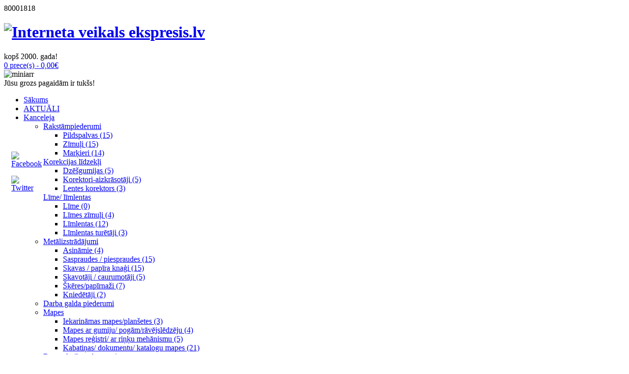

--- FILE ---
content_type: text/html; charset=utf-8
request_url: https://www.ekspresis.lv/
body_size: 11834
content:
<?xml version="1.0" encoding="UTF-8"?>
<!DOCTYPE html PUBLIC "-//W3C//DTD XHTML 1.0 Strict//EN" "http://www.w3.org/TR/xhtml1/DTD/xhtml1-strict.dtd">
<html xmlns="http://www.w3.org/1999/xhtml" dir="ltr" lang="Lv" xml:lang="Lv"><head><meta http-equiv="Content-Type" content="text/html; charset=big5">
<title>Preces birojam un mājām | ekspresis.lv</title>
<base href="https://www.ekspresis.lv/" />
<meta name="description" content="Preces birojam un mājām kopš 2000.gada. Kancelejas, saimniecības, sadzīves ķīmijas un pārtikas interneta veikals. Mēs strādājam Jums." />
<meta name="alexaVerifyID" content="WPtr7ECAgmWzw7iPtJCy_buN_9Y"/>
<meta name="keywords" content="kancelejas preces, biroja preces, preces birojam, interneta veikals, piegāde birojā, rakstāmlietas, tēja, kafija, biroja papīrs, akcijas, atlaides, cepumi, saimniecības preces, trauki, ekspresis.lv" />
<link href="https://www.ekspresis.lv/image/data/Ekspresa_Favikona-32x32px.png" rel="icon" />
<link rel="stylesheet" type="text/css" href="catalog/view/theme/herbal/stylesheet/stylesheet.css" />
<link rel="stylesheet" type="text/css" href="catalog/view/theme/herbal/stylesheet/uniform.css" />
<link rel="stylesheet" type="text/css" href="catalog/view/javascript/jquery/ui/themes/ui-lightness/jquery-ui-1.8.16.custom.css" />
<script type="text/javascript" src="catalog/view/javascript/jquery/jquery-1.7.1.min.js"></script>
<script type="text/javascript" src="catalog/view/javascript/jquery/ui/jquery-ui-1.8.16.custom.min.js"></script>
<script type="text/javascript" src="catalog/view/javascript/jquery/ui/external/jquery.cookie.js"></script>
<script type="text/javascript" src="catalog/view/javascript/jquery/colorbox/jquery.colorbox.js"></script>
<link rel="stylesheet" type="text/css" href="catalog/view/javascript/jquery/colorbox/colorbox.css" media="screen" />
<script type="text/javascript" src="catalog/view/javascript/jquery/jquery.cycle.js"></script>
<script type="text/javascript" src="catalog/view/javascript/jquery/nivo-slider/jquery.nivo.slider.pack.js"></script>
<script async type="text/javascript" src="catalog/view/theme/herbal/js/cycle.js"></script>
<script async type="text/javascript" src="catalog/view/theme/herbal/js/uniform.js"></script>
<script async type="text/javascript" src="catalog/view/theme/herbal/js/blockUi.js"></script>
<script async type="text/javascript" src="catalog/view/theme/herbal/js/custom.js"></script>
<!--[if IE 9]>
<style type="text/css">
	#top-content .featured_slides{width:130px !important;}
</style>
<![endif]-->
<!-- Google tag (gtag.js) -->
<script async src="https://www.googletagmanager.com/gtag/js?id=G-NMXHTB8ZHP"></script>
<script>
  window.dataLayer = window.dataLayer || [];
  function gtag(){dataLayer.push(arguments);}
  gtag('js', new Date());

  gtag('config', 'G-NMXHTB8ZHP');
</script><style type="text/css">
@-moz-document url-prefix() {
   .cart input[type='button'],input[type="button"] {
        padding-top:5px;
		padding-bottom:5px;
    }
}
@-moz-document url-prefix() {
   #content .checkout input[type="button"] {
        padding-top:3px;
		padding-bottom:3px;
    }
}
</style>
	<link rel="stylesheet" type="text/css" href="catalog/view/theme/herbal/stylesheet/green.css" />

<script type="text/javascript">
	var slideSpeed = 3000;
	var slideAnim = "scrollHorz"; 
</script>

</head>
<body class="home">
<div style="z-index:999;top:40%;position:fixed;background-color:#fff;padding-left:15px;border-bottom-right-radius: 0.5em;border-top-right-radius: 0.5em;width:60px;padding-top:20px;height:125px;">
<a  target="blank" href="https://www.facebook.com/Ekspresis">
<img alt="Facebook" src="https://www.ekspresis.lv/image/data/banners/Facebook.png" style="margin:0px auto;width: 45px; height: 45px;" alt="Facebook"/>
</a>
<a target="blank" href="https://www.twitter.com/Ekspresis">
<img alt="Twitter" src="https://www.ekspresis.lv/image/data/banners/twitter.png" style="margin:0px auto;margin-top:15px;width: 45px; height: 45px;" alt="Twitter" />
</a>
</div>
<!-- Quantcast Tag -->
<script type="text/javascript">
var _qevents = _qevents || [];

(function() {
var elem = document.createElement('script');
elem.src = (document.location.protocol == "https:" ? "https://secure" : "http://edge") + ".quantserve.com/quant.js";
elem.async = true;
elem.type = "text/javascript";
var scpt = document.getElementsByTagName('script')[0];
scpt.parentNode.insertBefore(elem, scpt);
})();

_qevents.push({
qacct:"p-eG2PCq13XASw8"
});
</script>

<noscript>
<div style="display:none;">
<img src="//pixel.quantserve.com/pixel/p-eG2PCq13XASw8.gif" border="0" height="1" width="1" alt="Quantcast"/>
</div>
</noscript>
<!-- End Quantcast tag -->

<div class="test">
<div id="container">

	<div id="header">
	
		<div class="numurs">80001818</div>
		  				                           <h1 id="logo"><a href="https://www.ekspresis.lv/index.php?route=common/home"><img src="https://www.ekspresis.lv/image/data/headlogo.png" title="Interneta veikals ekspresis.lv" alt="Interneta veikals ekspresis.lv" /></a></h1>
                                       <div class="since">kopš 2000. gada!</div>
          
         <div id="cart">
  <div class="heading">
    <a href="javascript:void(0);" id="cart-total">0 prece(s) - 0,00€</a></div>
  <div class="content">
    
   	 <img class="miniArr" src="catalog/view/theme/herbal/image/miniArrow.jpg" alt="miniarr" />
          <div class="empty">Jūsu grozs pagaidām ir tukšs!</div>
      </div>
</div>
         	<div class="clear"></div>
      		<div class="menulay">
                            <ul id="categories">
                    <li class="active"><a href="https://www.ekspresis.lv/index.php?route=common/home">Sākums</a></li>
                                            <li ><a href="https://www.ekspresis.lv/aktualas-preces">AKTUĀLI</a>
                                                 </li>
    			                           <li ><a href="https://www.ekspresis.lv/kancelejas-preces">Kanceleja</a>
                                                                                  <ul>
                                                                                                                        <li><a href="https://www.ekspresis.lv/kancelejas-preces/Rakstampiederumi">Rakstāmpiederumi</a>
																   										<ul>
										  										  										  										  <li><a href="https://www.ekspresis.lv/kancelejas-preces/Rakstampiederumi/pildspalvas">Pildspalvas (15) </a></li>
										  										  										  										  <li><a href="https://www.ekspresis.lv/kancelejas-preces/Rakstampiederumi/Zimuli">Zīmuļi (15) </a></li>
										  										  										  										  <li><a href="https://www.ekspresis.lv/kancelejas-preces/Rakstampiederumi/Markieri">Marķieri (14) </a></li>
										  										  										</ul>
															  
							  							  </li>
                                                                                                                        <li><a href="https://www.ekspresis.lv/kancelejas-preces/Korekcijas-lidzekli">Korekcijas līdzekļi</a>
																   										<ul>
										  										  										  										  <li><a href="https://www.ekspresis.lv/kancelejas-preces/Korekcijas-lidzekli/Dzesgumijas">Dzēšgumijas (5) </a></li>
										  										  										  										  <li><a href="https://www.ekspresis.lv/kancelejas-preces/Korekcijas-lidzekli/Korektori-aizkrasotaji">Korektori-aizkrāsotāji (5) </a></li>
										  										  										  										  <li><a href="https://www.ekspresis.lv/kancelejas-preces/Korekcijas-lidzekli/Lentes-korektors">Lentes korektors (3) </a></li>
										  										  										</ul>
															  
							  							  </li>
                                                                                                                        <li><a href="https://www.ekspresis.lv/kancelejas-preces/Lime-limlentas">Līme/ līmlentas</a>
																   										<ul>
										  										  										  										  <li><a href="https://www.ekspresis.lv/kancelejas-preces/Lime-limlentas/lime">Līme (0) </a></li>
										  										  										  										  <li><a href="https://www.ekspresis.lv/kancelejas-preces/Lime-limlentas/Limes-zimuli">Līmes zīmuļi (4) </a></li>
										  										  										  										  <li><a href="https://www.ekspresis.lv/kancelejas-preces/Lime-limlentas/Limlentas">Līmlentas (12) </a></li>
										  										  										  										  <li><a href="https://www.ekspresis.lv/kancelejas-preces/Lime-limlentas/Limlentas-turetaji">Līmlentas turētāji (3) </a></li>
										  										  										</ul>
															  
							  							  </li>
                                                                                                                        <li><a href="https://www.ekspresis.lv/kancelejas-preces/Metalizstradajumi">Metālizstrādājumi</a>
																   										<ul>
										  										  										  										  <li><a href="https://www.ekspresis.lv/kancelejas-preces/Metalizstradajumi/Asinamie">Asināmie (4) </a></li>
										  										  										  										  <li><a href="https://www.ekspresis.lv/kancelejas-preces/Metalizstradajumi/Saspraudes-piespraudes">Saspraudes / piespraudes (15) </a></li>
										  										  										  										  <li><a href="https://www.ekspresis.lv/kancelejas-preces/Metalizstradajumi/Skavas-knagi">Skavas / papīra knaģi (15) </a></li>
										  										  										  										  <li><a href="https://www.ekspresis.lv/kancelejas-preces/Metalizstradajumi/Skavotaji-caurumotaji">Skavotāji / caurumotāji (5) </a></li>
										  										  										  										  <li><a href="https://www.ekspresis.lv/kancelejas-preces/Metalizstradajumi/skeres-papirnazi">Šķēres/papīrnaži (7) </a></li>
										  										  										  										  <li><a href="https://www.ekspresis.lv/kancelejas-preces/Metalizstradajumi/kniedetaji">Kniedētāji (2) </a></li>
										  										  										</ul>
															  
							  							  </li>
                                                                                                                        <li><a href="https://www.ekspresis.lv/kancelejas-preces/darba-galda-piederumi">Darba galda piederumi</a>
																   							  
							  							  </li>
                                                                                                                        <li><a href="https://www.ekspresis.lv/kancelejas-preces/mapes">Mapes</a>
																   										<ul>
										  										  										  										  <li><a href="https://www.ekspresis.lv/kancelejas-preces/mapes/Iekarinamas-plansetes">Iekarināmas mapes/planšetes (3) </a></li>
										  										  										  										  <li><a href="https://www.ekspresis.lv/kancelejas-preces/mapes/gumiju-pogam-ravejsledzeju">Mapes ar gumiju/ pogām/rāvējslēdzēju (4) </a></li>
										  										  										  										  <li><a href="https://www.ekspresis.lv/kancelejas-preces/mapes/mapes-registri">Mapes reģistri/ ar riņķu mehānismu (5) </a></li>
										  										  										  										  <li><a href="https://www.ekspresis.lv/kancelejas-preces/mapes/Kabatinas-dokumentu">Kabatiņas/ dokumentu/ katalogu mapes (21) </a></li>
										  										  										</ul>
															  
							  							  </li>
                                                                                                                        <li><a href="https://www.ekspresis.lv/kancelejas-preces/Datortehnikas-aksesuari">Datortehnikas aksesuāri</a>
																   							  
							  							  </li>
                                                                                                                        <li><a href="https://www.ekspresis.lv/kancelejas-preces/Konferencu-piederumi">Konferenču piederumi</a>
																   										<ul>
										  										  										  										  <li><a href="https://www.ekspresis.lv/kancelejas-preces/Konferencu-piederumi/tafeles">Baltās / korķa tāfeles (2) </a></li>
										  										  										  										  <li><a href="https://www.ekspresis.lv/kancelejas-preces/Konferencu-piederumi/Flip- chart">Flip- chart tāfeles / bloki / ID karšu turētāji (4) </a></li>
										  										  										  										  <li><a href="https://www.ekspresis.lv/kancelejas-preces/Konferencu-piederumi/magneti-svammes">Magnēti / šķidrumi / švammes tāfelēm (3) </a></li>
										  										  										</ul>
															  
							  							  </li>
                                                                                                                        <li><a href="https://www.ekspresis.lv/kancelejas-preces/Tīrisanas-lidzekli-datortehnikai">Tīrīšanas līdzekļi datortehnikai</a>
																   							  
							  							  </li>
                                                                                                                        <li><a href="https://www.ekspresis.lv/kancelejas-preces/sakartosanai-iesiesanai">Dokumentu sakārtošanai/iesiešanai</a>
																   							  
							  							  </li>
                                                                                                                        <li><a href="https://www.ekspresis.lv/kancelejas-preces/kalkulatori">Kalkulatori</a>
																   							  
							  							  </li>
                                                                                                                        <li><a href="https://www.ekspresis.lv/kancelejas-preces/skolas-preces">Skolas preces</a>
																   										<ul>
										  										  										  										  <li><a href="https://www.ekspresis.lv/kancelejas-preces/skolas-preces/Flomasteri-krasainie-zimuli">Flomāsteri /krāsainie zīmuļi (9) </a></li>
										  										  										  										  <li><a href="https://www.ekspresis.lv/kancelejas-preces/skolas-preces/Guasa-udenskrasas">Guaša / akvareļu krasas (6) </a></li>
										  										  										  										  <li><a href="https://www.ekspresis.lv/kancelejas-preces/skolas-preces/kritini">Krīts / krītiņi (7) </a></li>
										  										  										  										  <li><a href="https://www.ekspresis.lv/kancelejas-preces/skolas-preces/plastilins">Plastilīns/ plastika (6) </a></li>
										  										  										  										  <li><a href="https://www.ekspresis.lv/kancelejas-preces/skolas-preces/burtnicas">Burtnīcas / kartons / bloknoti (14) </a></li>
										  										  										</ul>
															  
							  							  </li>
                                                                                                                        <li><a href="https://www.ekspresis.lv/kancelejas-preces/zimogi">Zīmogi</a>
																   							  
							  							  </li>
                                                                                                                        <li><a href="https://www.ekspresis.lv/kancelejas-preces/cits">Cits</a>
																   							  
							  							  </li>
                                                                                        </ul>
                                                                             </li>
    			                           <li ><a href="https://www.ekspresis.lv/papira-izstradajumi">Papīra izstrādājumi</a>
                                                                                  <ul>
                                                                                                                        <li><a href="https://www.ekspresis.lv/papira-izstradajumi/Papirs-birojam">Papīrs birojam</a>
																   										<ul>
										  										  										  										  <li><a href="https://www.ekspresis.lv/papira-izstradajumi/Papirs-birojam/Biroja-papirs">Baltais biroja papīrs (6) </a></li>
										  										  										  										  <li><a href="https://www.ekspresis.lv/papira-izstradajumi/Papirs-birojam/Krāsains-biroja-papīrs">Krāsains biroja papīrs (1) </a></li>
										  										  										  										  <li><a href="https://www.ekspresis.lv/papira-izstradajumi/Papirs-birojam/Piezimem-limlapinas">Piezīmēm/līmlapiņas (23) </a></li>
										  										  										  										  <li><a href="https://www.ekspresis.lv/papira-izstradajumi/Papirs-birojam/Aploksnes">Aploksnes (14) </a></li>
										  										  										  										  <li><a href="https://www.ekspresis.lv/papira-izstradajumi/Papirs-birojam/Uzlīmes">Uzlīmes (3) </a></li>
										  										  										  										  <li><a href="https://www.ekspresis.lv/papira-izstradajumi/Papirs-birojam/veidlapas">Veidlapas (5) </a></li>
										  										  										  										  <li><a href="https://www.ekspresis.lv/papira-izstradajumi/Papirs-birojam/Klades--burtnīcas--bloknoti">Klades/ burtnīcas/ bloknoti (8) </a></li>
										  										  										  										  <li><a href="https://www.ekspresis.lv/papira-izstradajumi/Papirs-birojam/Indeksi">Indeksi (5) </a></li>
										  										  										</ul>
															  
							  							  </li>
                                                                                                                        <li><a href="https://www.ekspresis.lv/papira-izstradajumi/Tualetes-papirs">Tualetes papīrs</a>
																   							  
							  							  </li>
                                                                                                                        <li><a href="https://www.ekspresis.lv/papira-izstradajumi/Papira-dvieli-salvetes">Papīra dvieļi/salvetes</a>
																   										<ul>
										  										  										  										  <li><a href="https://www.ekspresis.lv/papira-izstradajumi/Papira-dvieli-salvetes/Papira-dvieli-loksnes">Papīra dvieļi loksnēs (3) </a></li>
										  										  										  										  <li><a href="https://www.ekspresis.lv/papira-izstradajumi/Papira-dvieli-salvetes/Papira-dvieli-rullos">Papīra dvieļi ruļļos (0) </a></li>
										  										  										  										  <li><a href="https://www.ekspresis.lv/papira-izstradajumi/Papira-dvieli-salvetes/Papira-dvielu-turetaji">Papīra dvieļu turētāji (1) </a></li>
										  										  										</ul>
															  
							  							  </li>
                                                                                                                        <li><a href="https://www.ekspresis.lv/papira-izstradajumi/Galda-kosmētiskās-salvetes">Galda/kosmētiskās salvetes</a>
																   							  
							  							  </li>
                                                                                                                        <li><a href="https://www.ekspresis.lv/papira-izstradajumi/davanu_masini">Dāvanu maisiņi</a>
																   							  
							  							  </li>
                                                                                        </ul>
                                                                             </li>
    			                           <li ><a href="https://www.ekspresis.lv/saimniecibas-preces">Saimniecības preces</a>
                                                                                  <ul>
                                                                                                                        <li><a href="https://www.ekspresis.lv/saimniecibas-preces/Atkritumu-maisi">Atkritumu maisi</a>
																   										<ul>
										  										  										  										  <li><a href="https://www.ekspresis.lv/saimniecibas-preces/Atkritumu-maisi/Aizvelkamie">Aizvelkamie (4) </a></li>
										  										  										  										  <li><a href="https://www.ekspresis.lv/saimniecibas-preces/Atkritumu-maisi/Biezie">Biezie (9) </a></li>
										  										  										  										  <li><a href="https://www.ekspresis.lv/saimniecibas-preces/Atkritumu-maisi/Plānie">Plānie (7) </a></li>
										  										  										  										  <li><a href="https://www.ekspresis.lv/saimniecibas-preces/Atkritumu-maisi/Sasienamie">Sasienamie (3) </a></li>
										  										  										</ul>
															  
							  							  </li>
                                                                                                                        <li><a href="https://www.ekspresis.lv/saimniecibas-preces/Atkritumu-tvertnes-kājslauķi">Atkritumu tvertnes/kājslauķi</a>
																   							  
							  							  </li>
                                                                                                                        <li><a href="https://www.ekspresis.lv/saimniecibas-preces/Švammes-lupatiņas-cimdi">Švammes/lupatiņas/cimdi</a>
																   										<ul>
										  										  										  										  <li><a href="https://www.ekspresis.lv/saimniecibas-preces/Švammes-lupatiņas-cimdi/Cimdi">Cimdi (5) </a></li>
										  										  										  										  <li><a href="https://www.ekspresis.lv/saimniecibas-preces/Švammes-lupatiņas-cimdi/Lupatiņas">Lupatiņas (14) </a></li>
										  										  										  										  <li><a href="https://www.ekspresis.lv/saimniecibas-preces/Švammes-lupatiņas-cimdi/mikrošķiedras-lupatiņas">Mikrošķiedras lupatiņas (6) </a></li>
										  										  										  										  <li><a href="https://www.ekspresis.lv/saimniecibas-preces/Švammes-lupatiņas-cimdi/Švammes-abrazīvi">Švammes/abrazīvi (17) </a></li>
										  										  										</ul>
															  
							  							  </li>
                                                                                                                        <li><a href="https://www.ekspresis.lv/saimniecibas-preces/Folija-maisiņi">Folija/maisiņi</a>
																   							  
							  							  </li>
                                                                                                                        <li><a href="https://www.ekspresis.lv/saimniecibas-preces/Pakaramie-apģerbu-maisi--putekļu-rullīši">Pakaramie/apģerbu maisi/ putekļu rullīši</a>
																   										<ul>
										  										  										  										  <li><a href="https://www.ekspresis.lv/saimniecibas-preces/Pakaramie-apģerbu-maisi--putekļu-rullīši/Pakaramie">Pakaramie (4) </a></li>
										  										  										  										  <li><a href="https://www.ekspresis.lv/saimniecibas-preces/Pakaramie-apģerbu-maisi--putekļu-rullīši/Putekļu-rullīši">Putekļu rullīši (4) </a></li>
										  										  										</ul>
															  
							  							  </li>
                                                                                                                        <li><a href="https://www.ekspresis.lv/saimniecibas-preces/svece-sveces">Sveces/eļļas lampiņas</a>
																   										<ul>
										  										  										  										  <li><a href="https://www.ekspresis.lv/saimniecibas-preces/svece-sveces/Sveces">Sveces (21) </a></li>
										  										  										</ul>
															  
							  							  </li>
                                                                                                                        <li><a href="https://www.ekspresis.lv/saimniecibas-preces/Baterijas-spuldzes">Baterijas/spuldzes</a>
																   							  
							  							  </li>
                                                                                                                        <li><a href="https://www.ekspresis.lv/saimniecibas-preces/Papira-dvielu-ziepju-turetaji">Papīra dvieļu/ziepju turētāji</a>
																   							  
							  							  </li>
                                                                                                                        <li><a href="https://www.ekspresis.lv/saimniecibas-preces/Uzkopšanai">Uzkopšanai</a>
																   										<ul>
										  										  										  										  <li><a href="https://www.ekspresis.lv/saimniecibas-preces/Uzkopšanai/Āra-slotas--grīdas-birstes-Mop">Āra slotas/ grīdas birstes/Mop (10) </a></li>
										  										  										  										  <li><a href="https://www.ekspresis.lv/saimniecibas-preces/Uzkopšanai/Spaiņi--MOP-komplekti--rezerves">Spaiņi/ MOP komplekti/ rezerves (9) </a></li>
										  										  										  										  <li><a href="https://www.ekspresis.lv/saimniecibas-preces/Uzkopšanai/Slotas---kāti---liekšķeres">Slotas / kāti / liekšķeres (11) </a></li>
										  										  										  										  <li><a href="https://www.ekspresis.lv/saimniecibas-preces/Uzkopšanai/Tualetes---izlietņu--stiklu-tīrītāji--birstes">Tualetes / izlietņu/ stiklu tīrītāji/ birstes (9) </a></li>
										  										  										</ul>
															  
							  							  </li>
                                                                                                                        <li><a href="https://www.ekspresis.lv/saimniecibas-preces/Trauki-vienreizejas-lietosanas-prieksmeti">Trauki/vienreizējas lietošanas priekšmeti</a>
																   										<ul>
										  										  										  										  <li><a href="https://www.ekspresis.lv/saimniecibas-preces/Trauki-vienreizejas-lietosanas-prieksmeti/pannas-katli">Pannas / katli / piederumi (11) </a></li>
										  										  										  										  <li><a href="https://www.ekspresis.lv/saimniecibas-preces/Trauki-vienreizejas-lietosanas-prieksmeti/Vienreizējas-lietošanas-priekšmeti">Vienreizējas lietošanas priekšmeti (10) </a></li>
										  										  										  										  <li><a href="https://www.ekspresis.lv/saimniecibas-preces/Trauki-vienreizejas-lietosanas-prieksmeti/Trauki">Trauki (10) </a></li>
										  										  										</ul>
															  
							  							  </li>
                                                                                                                        <li><a href="https://www.ekspresis.lv/saimniecibas-preces/gludinamais-delis-velas-zavetajs">Gludināmie dēļi/ veļas žāvētāji</a>
																   							  
							  							  </li>
                                                                                                                        <li><a href="https://www.ekspresis.lv/saimniecibas-preces/Karogs">Karogi</a>
																   							  
							  							  </li>
                                                                                        </ul>
                                                                             </li>
    			                           <li ><a href="https://www.ekspresis.lv/sadzives-kimija">Sadzīves ķīmija</a>
                                                                                  <ul>
                                                                                                                        <li><a href="https://www.ekspresis.lv/sadzives-kimija/Tualetes-podiem">Tualetei</a>
																   							  
							  							  </li>
                                                                                                                        <li><a href="https://www.ekspresis.lv/sadzives-kimija/Virsmam">Virsmām</a>
																   										<ul>
										  										  										  										  <li><a href="https://www.ekspresis.lv/sadzives-kimija/Virsmam/Gridam">Grīdām (2) </a></li>
										  										  										  										  <li><a href="https://www.ekspresis.lv/sadzives-kimija/Virsmam/Speciālie">Speciālie (8) </a></li>
										  										  										  										  <li><a href="https://www.ekspresis.lv/sadzives-kimija/Virsmam/Stikliem">Stikliem (4) </a></li>
										  										  										  										  <li><a href="https://www.ekspresis.lv/sadzives-kimija/Virsmam/Universālie">Universālie (10) </a></li>
										  										  										</ul>
															  
							  							  </li>
                                                                                                                        <li><a href="https://www.ekspresis.lv/sadzives-kimija/Mēbelēm-paklājiem">Mēbelēm/paklājiem</a>
																   							  
							  							  </li>
                                                                                                                        <li><a href="https://www.ekspresis.lv/sadzives-kimija/Traukiem">Traukiem</a>
																   							  
							  							  </li>
                                                                                                                        <li><a href="https://www.ekspresis.lv/sadzives-kimija/Ziepes-higiēnas-līdzekļi-ziepes">Ziepes un higiēnas līdzekļi</a>
																   										<ul>
										  										  										  										  <li><a href="https://www.ekspresis.lv/sadzives-kimija/Ziepes-higiēnas-līdzekļi-ziepes/Mazgājamie-līdzekļi-ziepes">Ziepes (6) </a></li>
										  										  										</ul>
															  
							  							  </li>
                                                                                                                        <li><a href="https://www.ekspresis.lv/sadzives-kimija/Veļai">Veļai</a>
																   							  
							  							  </li>
                                                                                        </ul>
                                                                             </li>
    			                           <li ><a href="https://www.ekspresis.lv/partika">Pārtika</a>
                                                                                  <ul>
                                                                                                                        <li><a href="https://www.ekspresis.lv/partika/kafija-kakao">Kafija/kakao</a>
																   										<ul>
										  										  										  										  <li><a href="https://www.ekspresis.lv/partika/kafija-kakao/pupinu-kafija">Kafijas pupiņas (8) </a></li>
										  										  										  										  <li><a href="https://www.ekspresis.lv/partika/kafija-kakao/malta-kafija">Maltā kafija (2) </a></li>
										  										  										  										  <li><a href="https://www.ekspresis.lv/partika/kafija-kakao/kafijas-piederumi">Kafijas piederumi (6) </a></li>
										  										  										</ul>
															  
							  							  </li>
                                                                                                                        <li><a href="https://www.ekspresis.lv/partika/teja">Tēja</a>
																   										<ul>
										  										  										  										  <li><a href="https://www.ekspresis.lv/partika/teja/melna-aromatizeta">Melnā/melnā aromatizētā (8) </a></li>
										  										  										  										  <li><a href="https://www.ekspresis.lv/partika/teja/zala-balta-teja">Zaļā/baltā (5) </a></li>
										  										  										  										  <li><a href="https://www.ekspresis.lv/partika/teja/Zalu-rooibos">Zāļu/rooibos (4) </a></li>
										  										  										  										  <li><a href="https://www.ekspresis.lv/partika/teja/Auglu-hibisku">Augļu/hibisku (3) </a></li>
										  										  										  										  <li><a href="https://www.ekspresis.lv/partika/teja/Mate-citas-skistosas">Mate/citas/šķīstošas (1) </a></li>
										  										  										  										  <li><a href="https://www.ekspresis.lv/partika/teja/tejas-piederumi">Tējas piederumi (4) </a></li>
										  										  										</ul>
															  
							  							  </li>
                                                                                                                        <li><a href="https://www.ekspresis.lv/partika/udens">Ūdens</a>
																   										<ul>
										  										  										  										  <li><a href="https://www.ekspresis.lv/partika/udens/Gazets">Gāzēts (3) </a></li>
										  										  										  										  <li><a href="https://www.ekspresis.lv/partika/udens/Negazets">Negāzēts (5) </a></li>
										  										  										</ul>
															  
							  							  </li>
                                                                                                                        <li><a href="https://www.ekspresis.lv/partika/dzerieni">Dzērieni</a>
																   							  
							  							  </li>
                                                                                                                        <li><a href="https://www.ekspresis.lv/partika/Piena-produkti">Piena produkti</a>
																   										<ul>
										  										  										  										  <li><a href="https://www.ekspresis.lv/partika/Piena-produkti/piens-krejums">Piens/krējums (6) </a></li>
										  										  										</ul>
															  
							  							  </li>
                                                                                                                        <li><a href="https://www.ekspresis.lv/partika/Cukurs-saldinataji">Cukurs/saldinātāji</a>
																   										<ul>
										  										  										  										  <li><a href="https://www.ekspresis.lv/partika/Cukurs-saldinataji/cukurs">Cukurs (10) </a></li>
										  										  										  										  <li><a href="https://www.ekspresis.lv/partika/Cukurs-saldinataji/Medus-cukura-aizvietotaji">Medus/cukura aizvietotāji (4) </a></li>
										  										  										</ul>
															  
							  							  </li>
                                                                                                                        <li><a href="https://www.ekspresis.lv/partika/konfektes-saldumi">Konfektes/saldumi</a>
																   							  
							  							  </li>
                                                                                                                        <li><a href="https://www.ekspresis.lv/partika/konservejumi-bakaleja">Konservējumi/bakaleja/ garšvielas/eļļa</a>
																   										<ul>
										  										  										  										  <li><a href="https://www.ekspresis.lv/partika/konservejumi-bakaleja/Bakaleja">Bakaleja (2) </a></li>
										  										  										  										  <li><a href="https://www.ekspresis.lv/partika/konservejumi-bakaleja/Garsvielas">Garšvielas (1) </a></li>
										  										  										</ul>
															  
							  							  </li>
                                                                                                                        <li><a href="https://www.ekspresis.lv/partika/Specializētie-produkti">Specializētie produkti</a>
																   							  
							  							  </li>
                                                                                        </ul>
                                                                             </li>
    			                           <li ><a href="https://www.ekspresis.lv/Veselibai-un-skaistumam">Veselībai un skaistumam</a>
                                                                                  <ul>
                                                                                                                        <li><a href="https://www.ekspresis.lv/Veselibai-un-skaistumam/vitamini-uztura-bagatinataji">Vitamīni/Uztura bagātinātāji</a>
																   							  
							  							  </li>
                                                                                                                        <li><a href="https://www.ekspresis.lv/Veselibai-un-skaistumam/skaistumam">Skaistumam</a>
																   										<ul>
										  										  										  										  <li><a href="https://www.ekspresis.lv/Veselibai-un-skaistumam/skaistumam/sejai">Sejai (0) </a></li>
										  										  										  										  <li><a href="https://www.ekspresis.lv/Veselibai-un-skaistumam/skaistumam/ķermenim">Ķermenim (5) </a></li>
										  										  										</ul>
															  
							  							  </li>
                                                                                        </ul>
                                                                             </li>
    			                           <li ><a href="https://www.ekspresis.lv/Viskautkas">Dažādas lietas</a>
                                                 </li>
    			                      <div id="search2" class="search2">
            		<!--<form id="searchbox" action="" method="get">-->
<input type="text" value="Meklēt" id="searchBox" name="filter_name" onblur="if(this.value == '') { this.value = 'Meklēt'; }" onfocus="if(this.value == 'Meklēt') { this.value = ''; }" class="bar" />
<input  class="button-search" value="meklet" name="" type="button" />
</form>
<div class="clear"></div> 
            	</div>
            	<div class="clear"></div>
                  </ul>
                        	
            	</div><!--menulay end-->			
        	<div class="clear"></div>
	</div>     
	
	
<div class="clear"></div>
<div id="accountTop">
  <ul class="links">  	
  	<li><a href="https://www.ekspresis.lv/index.php?route=account/account" class="my_acc">Mans profils</a></li>
    <li><a href="https://www.ekspresis.lv/index.php?route=checkout/cart" class="my_cart">Pirkumu grozs</a></li>
    <li><a href="https://www.ekspresis.lv/index.php?route=checkout/checkout" class="my_checkout">Noformēt pirkumu</a></li>
            <!--<li class="topSearch"><a href="javascript:void(0);" class="my_search">Meklēt</a>
    	<div id="search">
			                <input type="text" name="filter_name" value="Meklēt" />
                        <div class="close"><a href="javascript:void(0);">x</a></div>
            <div class="clear"></div>
        </div>
        
    </li>-->
  </ul>

    <ul class="welcome">
         
        	<li class="uSignup">Sveicināts viesi! Jūs varat <a href="https://www.ekspresis.lv/index.php?route=account/login">autorizēties</a> vai <a href="https://www.ekspresis.lv/index.php?route=account/register">reģistrēties</a>.</li>
            </ul>
<div class="clear"></div>  
</div>


<div id="notification"></div>

<div id="fb-root"></div>
<script>(function(d, s, id) {
  var js, fjs = d.getElementsByTagName(s)[0];
  if (d.getElementById(id)) return;
  js = d.createElement(s); js.id = id;
  js.src = "//connect.facebook.net/en_US/all.js#xfbml=1";
  fjs.parentNode.insertBefore(js, fjs);
}(document, 'script', 'facebook-jssdk'));</script>

<!-- Start Alexa Certify Javascript -->
<script type="text/javascript">
_atrk_opts = { atrk_acct:"mCKTi1a4ZP0028", domain:"ekspresis.lv",dynamic: true};
(function() { var as = document.createElement('script'); as.type = 'text/javascript'; as.async = true; as.src = "https://d31qbv1cthcecs.cloudfront.net/atrk.js"; var s = document.getElementsByTagName('script')[0];s.parentNode.insertBefore(as, s); })();
</script>
<noscript><img src="https://d5nxst8fruw4z.cloudfront.net/atrk.gif?account=mCKTi1a4ZP0028" style="display:none" height="1" width="1" alt="" /></noscript>
<!-- End Alexa Certify Javascript -->

<div id="content">
	<div id="top-content">
		<div class="slideshow">
    <ul class="slides">
        
                                <li class="slide"><a href="https://www.ekspresis.lv/saimniecibas-preces/Trauki-vienreizejas-lietosanas-prieksmeti" title="trauki"><img src="https://www.ekspresis.lv/image/cache/data/banners/Trauki-dzerienu-pagatavosanai-735x341.jpg" alt="trauki" width="735" height="341" /></a>
                    </li>
                     
                                <li class="slide"><a href="https://www.ekspresis.lv" title="Piezvani"><img src="https://www.ekspresis.lv/image/cache/data/banners/Ekspresis_735x341px-05-735x341.jpg" alt="Piezvani" width="735" height="341" /></a>
                    </li>
                     
                                <li class="slide"><a href="https://www.ekspresis.lv/index.php?route=product/manufacturer/product&amp;manufacturer_id=156" title="the pink stuff visi"><img src="https://www.ekspresis.lv/image/cache/data/banners/Ekspresis_Baneri_735x341px-01-min-735x341.jpg" alt="the pink stuff visi" width="735" height="341" /></a>
                    </li>
                     
                                <li class="slide"><a href="https://www.ekspresis.lv/index.php?route=product/manufacturer/product&amp;manufacturer_id=157" title="Green Shield mitrās salvetes"><img src="https://www.ekspresis.lv/image/cache/data/banners/Ekspresis_Baneri_735x341px-min-735x341.jpg" alt="Green Shield mitrās salvetes" width="735" height="341" /></a>
                    </li>
                        </ul>    
    <div class="arrow">
        <div>
            <ul class="slideNav">
                <li><a id="prev">prev</a></li>
                <li><a id="next">next</a></li>
            </ul>
        </div>
    </div>
</div>  
<div class="box featured">
	<p class="heading box-heading tabTitle">Iesakam</p>
    <ul class="featured_slides">
                <li>      
                  
          	<div class="image"><a href="https://www.ekspresis.lv/index.php?route=product/product&amp;product_id=2418"><img src="https://www.ekspresis.lv/image/cache/data/ltc/maisi/cepampapira_loksnes-123x90.jpg" alt="Cepampapīrs loksnēs (24)42 x38cm" /></a></div>
       	         	 <h2 class="name">
                <a href="https://www.ekspresis.lv/index.php?route=product/product&amp;product_id=2418">
                    	Cepampapīrs loksnēs (24)42 x38cm                </a>
            </h2>
                     <div class="price">
                              <p>2,32€</p>
                          </div>
                <div class="cart"><input type="button" value="Ielikt grozā" onclick="addToCart('2418');" class="button" /></div>
      </li>
          </ul>
	</div>


    </div>
    <div class="clear"></div>
    <div id="column-left">
    <div class="box">
  <div class="box-heading">Preču grupas</div>
  <div class="clear"></div>
  <div class="box-content">
    <div class="box-category">
      <ul class="categories">
                <li>
                    <a href="https://www.ekspresis.lv/aktualas-preces"><span></span>AKTUĀLI</a>
                    <!-- -->
        </li>
                <li>
                    <a href="https://www.ekspresis.lv/kancelejas-preces"><span></span>Kanceleja</a>
                    <!--          <ul>
                        <li>
                            <a href="https://www.ekspresis.lv/kancelejas-preces/Rakstampiederumi"><span></span> - Rakstāmpiederumi</a>
                          </li>
                        <li>
                            <a href="https://www.ekspresis.lv/kancelejas-preces/Korekcijas-lidzekli"><span></span> - Korekcijas līdzekļi</a>
                          </li>
                        <li>
                            <a href="https://www.ekspresis.lv/kancelejas-preces/Lime-limlentas"><span></span> - Līme/ līmlentas</a>
                          </li>
                        <li>
                            <a href="https://www.ekspresis.lv/kancelejas-preces/Metalizstradajumi"><span></span> - Metālizstrādājumi</a>
                          </li>
                        <li>
                            <a href="https://www.ekspresis.lv/kancelejas-preces/darba-galda-piederumi"><span></span> - Darba galda piederumi</a>
                          </li>
                        <li>
                            <a href="https://www.ekspresis.lv/kancelejas-preces/mapes"><span></span> - Mapes</a>
                          </li>
                        <li>
                            <a href="https://www.ekspresis.lv/kancelejas-preces/Datortehnikas-aksesuari"><span></span> - Datortehnikas aksesuāri</a>
                          </li>
                        <li>
                            <a href="https://www.ekspresis.lv/kancelejas-preces/Konferencu-piederumi"><span></span> - Konferenču piederumi</a>
                          </li>
                        <li>
                            <a href="https://www.ekspresis.lv/kancelejas-preces/Tīrisanas-lidzekli-datortehnikai"><span></span> - Tīrīšanas līdzekļi datortehnikai</a>
                          </li>
                        <li>
                            <a href="https://www.ekspresis.lv/kancelejas-preces/sakartosanai-iesiesanai"><span></span> - Dokumentu sakārtošanai/iesiešanai</a>
                          </li>
                        <li>
                            <a href="https://www.ekspresis.lv/kancelejas-preces/kalkulatori"><span></span> - Kalkulatori</a>
                          </li>
                        <li>
                            <a href="https://www.ekspresis.lv/kancelejas-preces/skolas-preces"><span></span> - Skolas preces</a>
                          </li>
                        <li>
                            <a href="https://www.ekspresis.lv/kancelejas-preces/zimogi"><span></span> - Zīmogi</a>
                          </li>
                        <li>
                            <a href="https://www.ekspresis.lv/kancelejas-preces/cits"><span></span> - Cits</a>
                          </li>
                      </ul>
           -->
        </li>
                <li>
                    <a href="https://www.ekspresis.lv/papira-izstradajumi"><span></span>Papīra izstrādājumi</a>
                    <!--          <ul>
                        <li>
                            <a href="https://www.ekspresis.lv/papira-izstradajumi/Papirs-birojam"><span></span> - Papīrs birojam</a>
                          </li>
                        <li>
                            <a href="https://www.ekspresis.lv/papira-izstradajumi/Tualetes-papirs"><span></span> - Tualetes papīrs</a>
                          </li>
                        <li>
                            <a href="https://www.ekspresis.lv/papira-izstradajumi/Papira-dvieli-salvetes"><span></span> - Papīra dvieļi/salvetes</a>
                          </li>
                        <li>
                            <a href="https://www.ekspresis.lv/papira-izstradajumi/Galda-kosmētiskās-salvetes"><span></span> - Galda/kosmētiskās salvetes</a>
                          </li>
                        <li>
                            <a href="https://www.ekspresis.lv/papira-izstradajumi/davanu_masini"><span></span> - Dāvanu maisiņi</a>
                          </li>
                      </ul>
           -->
        </li>
                <li>
                    <a href="https://www.ekspresis.lv/saimniecibas-preces"><span></span>Saimniecības preces</a>
                    <!--          <ul>
                        <li>
                            <a href="https://www.ekspresis.lv/saimniecibas-preces/Atkritumu-maisi"><span></span> - Atkritumu maisi</a>
                          </li>
                        <li>
                            <a href="https://www.ekspresis.lv/saimniecibas-preces/Atkritumu-tvertnes-kājslauķi"><span></span> - Atkritumu tvertnes/kājslauķi</a>
                          </li>
                        <li>
                            <a href="https://www.ekspresis.lv/saimniecibas-preces/Švammes-lupatiņas-cimdi"><span></span> - Švammes/lupatiņas/cimdi</a>
                          </li>
                        <li>
                            <a href="https://www.ekspresis.lv/saimniecibas-preces/Folija-maisiņi"><span></span> - Folija/maisiņi</a>
                          </li>
                        <li>
                            <a href="https://www.ekspresis.lv/saimniecibas-preces/Pakaramie-apģerbu-maisi--putekļu-rullīši"><span></span> - Pakaramie/apģerbu maisi/ putekļu rullīši</a>
                          </li>
                        <li>
                            <a href="https://www.ekspresis.lv/saimniecibas-preces/svece-sveces"><span></span> - Sveces/eļļas lampiņas</a>
                          </li>
                        <li>
                            <a href="https://www.ekspresis.lv/saimniecibas-preces/Baterijas-spuldzes"><span></span> - Baterijas/spuldzes</a>
                          </li>
                        <li>
                            <a href="https://www.ekspresis.lv/saimniecibas-preces/Papira-dvielu-ziepju-turetaji"><span></span> - Papīra dvieļu/ziepju turētāji</a>
                          </li>
                        <li>
                            <a href="https://www.ekspresis.lv/saimniecibas-preces/Uzkopšanai"><span></span> - Uzkopšanai</a>
                          </li>
                        <li>
                            <a href="https://www.ekspresis.lv/saimniecibas-preces/Trauki-vienreizejas-lietosanas-prieksmeti"><span></span> - Trauki/vienreizējas lietošanas priekšmeti</a>
                          </li>
                        <li>
                            <a href="https://www.ekspresis.lv/saimniecibas-preces/gludinamais-delis-velas-zavetajs"><span></span> - Gludināmie dēļi/ veļas žāvētāji</a>
                          </li>
                        <li>
                            <a href="https://www.ekspresis.lv/saimniecibas-preces/Karogs"><span></span> - Karogi</a>
                          </li>
                      </ul>
           -->
        </li>
                <li>
                    <a href="https://www.ekspresis.lv/sadzives-kimija"><span></span>Sadzīves ķīmija</a>
                    <!--          <ul>
                        <li>
                            <a href="https://www.ekspresis.lv/sadzives-kimija/Tualetes-podiem"><span></span> - Tualetei</a>
                          </li>
                        <li>
                            <a href="https://www.ekspresis.lv/sadzives-kimija/Virsmam"><span></span> - Virsmām</a>
                          </li>
                        <li>
                            <a href="https://www.ekspresis.lv/sadzives-kimija/Mēbelēm-paklājiem"><span></span> - Mēbelēm/paklājiem</a>
                          </li>
                        <li>
                            <a href="https://www.ekspresis.lv/sadzives-kimija/Traukiem"><span></span> - Traukiem</a>
                          </li>
                        <li>
                            <a href="https://www.ekspresis.lv/sadzives-kimija/Ziepes-higiēnas-līdzekļi-ziepes"><span></span> - Ziepes un higiēnas līdzekļi</a>
                          </li>
                        <li>
                            <a href="https://www.ekspresis.lv/sadzives-kimija/Veļai"><span></span> - Veļai</a>
                          </li>
                      </ul>
           -->
        </li>
                <li>
                    <a href="https://www.ekspresis.lv/partika"><span></span>Pārtika</a>
                    <!--          <ul>
                        <li>
                            <a href="https://www.ekspresis.lv/partika/kafija-kakao"><span></span> - Kafija/kakao</a>
                          </li>
                        <li>
                            <a href="https://www.ekspresis.lv/partika/teja"><span></span> - Tēja</a>
                          </li>
                        <li>
                            <a href="https://www.ekspresis.lv/partika/udens"><span></span> - Ūdens</a>
                          </li>
                        <li>
                            <a href="https://www.ekspresis.lv/partika/dzerieni"><span></span> - Dzērieni</a>
                          </li>
                        <li>
                            <a href="https://www.ekspresis.lv/partika/Piena-produkti"><span></span> - Piena produkti</a>
                          </li>
                        <li>
                            <a href="https://www.ekspresis.lv/partika/Cukurs-saldinataji"><span></span> - Cukurs/saldinātāji</a>
                          </li>
                        <li>
                            <a href="https://www.ekspresis.lv/partika/konfektes-saldumi"><span></span> - Konfektes/saldumi</a>
                          </li>
                        <li>
                            <a href="https://www.ekspresis.lv/partika/konservejumi-bakaleja"><span></span> - Konservējumi/bakaleja/ garšvielas/eļļa</a>
                          </li>
                        <li>
                            <a href="https://www.ekspresis.lv/partika/Specializētie-produkti"><span></span> - Specializētie produkti</a>
                          </li>
                      </ul>
           -->
        </li>
                <li>
                    <a href="https://www.ekspresis.lv/Veselibai-un-skaistumam"><span></span>Veselībai un skaistumam</a>
                    <!--          <ul>
                        <li>
                            <a href="https://www.ekspresis.lv/Veselibai-un-skaistumam/vitamini-uztura-bagatinataji"><span></span> - Vitamīni/Uztura bagātinātāji</a>
                          </li>
                        <li>
                            <a href="https://www.ekspresis.lv/Veselibai-un-skaistumam/skaistumam"><span></span> - Skaistumam</a>
                          </li>
                      </ul>
           -->
        </li>
                <li>
                    <a href="https://www.ekspresis.lv/Viskautkas"><span></span>Dažādas lietas</a>
                    <!-- -->
        </li>
              </ul>
    </div>
  </div>
</div>
    <div id="banner0" class="banner">
      <div><a href="https://www.lvstudio.lv/"><img src="https://www.ekspresis.lv/image/cache/data/banners/baneris_LVstudio_240x120px-01-180x90.jpg" alt="LV Studio" title="LV Studio" /></a></div>
    

  <style>#seo a {color: #444444; font-size:11px;}</style>
<BR><table align=center id="seo"><tr><td><font style="font-size:11px; font-family:verdana;"><ul><li style="display:inline;">visa veida <a
title="" href="http://www.drosi-seifi.lv" target="_blank">seifi</a>
</li> <li style="display:inline;"> <a
title="" href="https://www.justfly.lv" target="_blank">lētas aviobiļetes</a>
- lido lētāk</li> <li style="display:inline;"> <a
title="" href="https://noliktavai.lv" target="_blank">noliktavas plaukti</a>
+ montāža</li> </ul></font></td></tr></table></div>
    <div class="welcome-module">
	<p>
	<a href="https://www.ekspresis.lv/Omniva"><img alt="" src="https://www.ekspresis.lv/image/data/banners/Omniva_banner_300x250_LV.jpg" style="width: 200px; height: 167px;" /></a></p>
</div>    <div class="welcome-module">
	<p>
	<script target="_blank" type="text/javascript"><!--
google_ad_client = "ca-pub-2528118808993708";
/* test2 */
google_ad_slot = "8815277270";
google_ad_width = 200;
google_ad_height = 200;
//-->
</script><script type="text/javascript" src="https://pagead2.googlesyndication.com/pagead/show_ads.js">
</script></p>
</div>  </div>
 
    <div id="bottom-content">
    	<ul class="homeTab"></ul> 
		<div class="box special">
	<div class="box-heading tabTitle">Īpašais piedāvājums</div>
    <ul>
            
      <li >
                
        <div class="image"><a href="https://www.ekspresis.lv/ Krāsains-papīrs-IMAGE-COLORACTION-zils"><img src="https://www.ekspresis.lv/image/cache/data/papiri/69959_1_(308x308)-185x185.jpg" alt="IZPĀRDOŠANA!!! Biroja papīrs IMAGE COLORACTION, 80g/m2, A3, 500 loksnes Aqua marinne 74" /></a><span class='promo'>Akcija</span></div>
                <div class="prodInfo">
        <h2 class="name">
        	<a href="https://www.ekspresis.lv/ Krāsains-papīrs-IMAGE-COLORACTION-zils">
				IZPĀRDOŠANA!!! Biroja...            </a>
        </h2>
                    <div class="price">
                             		<p><span class="price-old">28,64€</span> <span class="price-new">15,00€</span></p>
                          </div>
                </div>
      </li>
                  </ul> 
    <div class="clear"></div>
</div>
<div class="box bestseller">
	<div class="box-heading tabTitle">Populārākās preces</div>
    <div class="clear"></div>
    <ul>
            
      <li >
                
        <div class="image"><a href="https://www.ekspresis.lv/piens-marge-2"><img src="https://www.ekspresis.lv/image/cache/data/partika/Marge2-185x185.jpg" alt="Piens Marge 2%" /></a></div>
                <div class="prodInfo">
        <h2 class="name">
        	<a href="https://www.ekspresis.lv/piens-marge-2">
				Piens Marge 2%            </a>
        </h2>
                    <div class="price">
                              	<p>2,05€</p>
                          </div>
                </div>
        <div class="clear"></div>
      </li>
                  
      <li >
                
        <div class="image"><a href="https://www.ekspresis.lv/kafija-merrild-in-cup-500g-malta"><img src="https://www.ekspresis.lv/image/cache/data/partika/merrildincup-185x185.jpg" alt="Merrild In Cup malta kafija 500g" /></a></div>
                <div class="prodInfo">
        <h2 class="name">
        	<a href="https://www.ekspresis.lv/kafija-merrild-in-cup-500g-malta">
				Merrild In Cup malta ka...            </a>
        </h2>
                    <div class="price">
                              	<p>14,25€</p>
                          </div>
                </div>
        <div class="clear"></div>
      </li>
                  
      <li class="second">
                
        <div class="image"><a href="https://www.ekspresis.lv/Cukurs-Dan-Sukker-1kg"><img src="https://www.ekspresis.lv/image/cache/data/partika/cuk.dan sukker-185x185.jpg" alt="Cukurs DanSukker 1kg" /></a></div>
                <div class="prodInfo">
        <h2 class="name">
        	<a href="https://www.ekspresis.lv/Cukurs-Dan-Sukker-1kg">
				Cukurs DanSukker 1kg            </a>
        </h2>
                    <div class="price">
                              	<p>1,76€</p>
                          </div>
                </div>
        <div class="clear"></div>
      </li>
      </ul><ul>            
      <li >
                
        <div class="image"><a href="https://www.ekspresis.lv/Mangaļi-VP-dzeramais-ūdens-negāzēts-0.5l"><img src="https://www.ekspresis.lv/image/cache/data/partika/dzerieni/mangali_0_5l_negazets_-185x185.jpg" alt="Mangaļi VP dzeramais ūdens negāzēts 0.5l" /></a></div>
                <div class="prodInfo">
        <h2 class="name">
        	<a href="https://www.ekspresis.lv/Mangaļi-VP-dzeramais-ūdens-negāzēts-0.5l">
				Mangaļi VP dzeramais �...            </a>
        </h2>
                    <div class="price">
                              	<p>0,90€</p>
                          </div>
                </div>
        <div class="clear"></div>
      </li>
                  
      <li >
                
        <div class="image"><a href="https://www.ekspresis.lv/Mangali-mineraludens-gazets-stikla-pudele-0.33l"><img src="https://www.ekspresis.lv/image/cache/data/partika/Mangaļi minerālūdens gāzēts stikla pudelē-185x185.jpg" alt="Mangaļi minerālūdens gāzēts, stikla pudelē 0.33l" /></a></div>
                <div class="prodInfo">
        <h2 class="name">
        	<a href="https://www.ekspresis.lv/Mangali-mineraludens-gazets-stikla-pudele-0.33l">
				Mangaļi minerālūdens...            </a>
        </h2>
                    <div class="price">
                              	<p>1,10€</p>
                          </div>
                </div>
        <div class="clear"></div>
      </li>
                  
      <li class="second">
                
        <div class="image"><a href="https://www.ekspresis.lv/Mangali-dzeramais-udens-negazets-stikla-pudele-0.33l"><img src="https://www.ekspresis.lv/image/cache/data/partika/Mangaļi dzeramais ūdens negāzēts, stikla pudelē-185x185.jpg" alt="Mangaļi dzeramais ūdens negāzēts, stikla pudelē 0.33l" /></a></div>
                <div class="prodInfo">
        <h2 class="name">
        	<a href="https://www.ekspresis.lv/Mangali-dzeramais-udens-negazets-stikla-pudele-0.33l">
				Mangaļi dzeramais ūde...            </a>
        </h2>
                    <div class="price">
                              	<p>1,10€</p>
                          </div>
                </div>
        <div class="clear"></div>
      </li>
      </ul><ul>            
      <li >
                
        <div class="image"><a href="https://www.ekspresis.lv/-Mangaļi-minerālūdens-gāzēts"><img src="https://www.ekspresis.lv/image/cache/data/partika/Mangaļi minerālūdens gāzēts 0.5-185x185.jpg" alt="Mangaļi minerālūdens gāzēts 0.5l" /></a></div>
                <div class="prodInfo">
        <h2 class="name">
        	<a href="https://www.ekspresis.lv/-Mangaļi-minerālūdens-gāzēts">
				Mangaļi minerālūdens...            </a>
        </h2>
                    <div class="price">
                              	<p>0,90€</p>
                          </div>
                </div>
        <div class="clear"></div>
      </li>
                  
      <li >
                
        <div class="image"><a href="https://www.ekspresis.lv/Cukurs-Jelgavas-Baltais-Dan-Sukker"><img src="https://www.ekspresis.lv/image/cache/data/partika/cukurs.jelgava-185x185.jpg" alt="Cukurs Jelgavas Baltais DanSukker 1kg" /></a></div>
                <div class="prodInfo">
        <h2 class="name">
        	<a href="https://www.ekspresis.lv/Cukurs-Jelgavas-Baltais-Dan-Sukker">
				Cukurs Jelgavas Baltais...            </a>
        </h2>
                    <div class="price">
                              	<p>1,76€</p>
                          </div>
                </div>
        <div class="clear"></div>
      </li>
                  
      <li class="second">
                
        <div class="image"><a href="https://www.ekspresis.lv/Saldinātajs-Stevia-Alvo-300"><img src="https://www.ekspresis.lv/image/cache/data/partika/bakaleja/Stevia_300_g_1-185x185.jpg" alt="Saldinātajs Stevia Alvo" /></a></div>
                <div class="prodInfo">
        <h2 class="name">
        	<a href="https://www.ekspresis.lv/Saldinātajs-Stevia-Alvo-300">
				Saldinātajs Stevia Alv...            </a>
        </h2>
                    <div class="price">
                              	<p>5,10€</p>
                          </div>
                </div>
        <div class="clear"></div>
      </li>
                </ul>
    <div class="clear"></div>
</div>
<div class="box latest">
	<div class="box-heading tabTitle">Jaunākās preces</div>
    <ul>
            
      <li>
                
        <div class="image"><a href="https://www.ekspresis.lv/teja-moments-swiss-herb-20x1.7g"><img src="https://www.ekspresis.lv/image/cache/data/tejas/715755ef-cd99-47ee-b63e-344e8e459f01_m-185x185.png" alt="Tēja TEA MOMENTS piramīdās, Swiss Herb 20x1.7 g" /></a></div>
                <div class="prodInfo">
        <h2 class="name">
        	<a href="https://www.ekspresis.lv/teja-moments-swiss-herb-20x1.7g">
				Tēja TEA MOMENTS piramīdās, Swiss Herb 20x1.7 g            </a>
        </h2>
                    <div class="price">
                              	<p>1,99€</p>
                          </div>
                </div>
      </li>
                  
      <li>
                
        <div class="image"><a href="https://www.ekspresis.lv/teja-moments-isabella"><img src="https://www.ekspresis.lv/image/cache/data/tejas/eb686035-9eb6-4e4c-8c4d-47c618479ef6_m-185x185.png" alt="Tēja TEA MOMENTS piramīdās, Isabella 20x1.7 g" /></a></div>
                <div class="prodInfo">
        <h2 class="name">
        	<a href="https://www.ekspresis.lv/teja-moments-isabella">
				Tēja TEA MOMENTS piramīdās, Isabella 20x1.7 g            </a>
        </h2>
                    <div class="price">
                              	<p>1,99€</p>
                          </div>
                </div>
      </li>
                  
      <li>
                
        <div class="image"><a href="https://www.ekspresis.lv/teja-moments-summer-melody-piramidu-20x1.7"><img src="https://www.ekspresis.lv/image/cache/data/tejas/42377f36-58d5-4a24-81ef-7996facbf7c0_m-185x185.png" alt="Tēja TEA MOMENTS piramīdās, Summer Melody. 20x1.7 g" /></a></div>
                <div class="prodInfo">
        <h2 class="name">
        	<a href="https://www.ekspresis.lv/teja-moments-summer-melody-piramidu-20x1.7">
				Tēja TEA MOMENTS piramīdās, Summer Melody. 20x1.7 g            </a>
        </h2>
                    <div class="price">
                              	<p>1,98€</p>
                          </div>
                </div>
      </li>
      </ul><ul>            
      <li>
                
        <div class="image"><a href="https://www.ekspresis.lv/green-shield-mitras-salvetes-logu-un-stilu-tirisanai-70gab"><img src="https://www.ekspresis.lv/image/cache/data/kimija/Multum/social_3480-185x185.jpg" alt="Mitrās salvetes logiem un stikla virsmām 70gab" /></a></div>
                <div class="prodInfo">
        <h2 class="name">
        	<a href="https://www.ekspresis.lv/green-shield-mitras-salvetes-logu-un-stilu-tirisanai-70gab">
				Mitrās salvetes logiem un stikla virsmām 70gab            </a>
        </h2>
                    <div class="price">
                              	<p>2,20€</p>
                          </div>
                </div>
      </li>
                  
      <li>
                
        <div class="image"><a href="https://www.ekspresis.lv/green-shield-mitras-salvetes-vannas-istabas-virsmu-tirisana-70gab"><img src="https://www.ekspresis.lv/image/cache/data/kimija/Multum/social_3342-185x185.jpg" alt="Mitrās salvetes vannasistabas virsmu tīrīšanai 70gab" /></a></div>
                <div class="prodInfo">
        <h2 class="name">
        	<a href="https://www.ekspresis.lv/green-shield-mitras-salvetes-vannas-istabas-virsmu-tirisana-70gab">
				Mitrās salvetes vannasistabas virsmu tīrīšanai 70gab            </a>
        </h2>
                    <div class="price">
                              	<p>2,20€</p>
                          </div>
                </div>
      </li>
                  
      <li>
                
        <div class="image"><a href="https://www.ekspresis.lv/green-shield-mitras-salvetes-nerusejosa-terauda-virsmu-tirisanai-70gab"><img src="https://www.ekspresis.lv/image/cache/data/kimija/Multum/social_3265-185x185.jpg" alt="Mitrās salvetes nerūsējošā tērauda virsmu tīrīšanai 70gab" /></a></div>
                <div class="prodInfo">
        <h2 class="name">
        	<a href="https://www.ekspresis.lv/green-shield-mitras-salvetes-nerusejosa-terauda-virsmu-tirisanai-70gab">
				Mitrās salvetes nerūsējošā tērauda virsmu tīrīšanai 70gab            </a>
        </h2>
                    <div class="price">
                              	<p>2,20€</p>
                          </div>
                </div>
      </li>
      </ul><ul>            
      <li>
                
        <div class="image"><a href="https://www.ekspresis.lv/green-shield-mitras-salvetes-laminata-koka-virsmu-tirisana-70gab"><img src="https://www.ekspresis.lv/image/cache/data/kimija/Multum/social_3266-185x185.jpg" alt="Mitrās salvetes koka un lamināta virsmu tīrīšanai 70gab" /></a></div>
                <div class="prodInfo">
        <h2 class="name">
        	<a href="https://www.ekspresis.lv/green-shield-mitras-salvetes-laminata-koka-virsmu-tirisana-70gab">
				Mitrās salvetes koka un lamināta virsmu tīrīšanai 70gab            </a>
        </h2>
                    <div class="price">
                              	<p>2,20€</p>
                          </div>
                </div>
      </li>
                  
      <li>
                
        <div class="image"><a href="https://www.ekspresis.lv/GREEN-SHIELD-mitras-antibakterialas-salvetes-citrona-70gab"><img src="https://www.ekspresis.lv/image/cache/data/kimija/Multum/social_3343-185x185.jpg" alt="Mitrās antibakteriālas salvetes virsmu tīrīšanai ar citrona aromātu 70gab" /></a></div>
                <div class="prodInfo">
        <h2 class="name">
        	<a href="https://www.ekspresis.lv/GREEN-SHIELD-mitras-antibakterialas-salvetes-citrona-70gab">
				Mitrās antibakteriālas salvetes virsmu tīrīšanai ar citrona aromātu 70gab            </a>
        </h2>
                    <div class="price">
                              	<p>2,20€</p>
                          </div>
                </div>
      </li>
                  
      <li>
                
        <div class="image"><a href="https://www.ekspresis.lv/the-pink-stuff-pulveris-traipu-tirisanai-krasanai-velai-1kg"><img src="https://www.ekspresis.lv/image/cache/data/kimija/Multum/social_12868-185x185.jpg" alt="The Pink Stuff pulveris traipu tīrīšanai krāsainai veļai 1kg" /></a></div>
                <div class="prodInfo">
        <h2 class="name">
        	<a href="https://www.ekspresis.lv/the-pink-stuff-pulveris-traipu-tirisanai-krasanai-velai-1kg">
				The Pink Stuff pulveris traipu tīrīšanai krāsainai veļai 1kg            </a>
        </h2>
                    <div class="price">
                              	<p>7,10€</p>
                          </div>
                </div>
      </li>
      </ul><ul>            
      <li>
                
        <div class="image"><a href="https://www.ekspresis.lv/the-pink-stuff-lidzklis-paklajiem-mikstajam-mebelem-500ml"><img src="https://www.ekspresis.lv/image/cache/data/kimija/Multum/social_13542-185x185.jpg" alt="The Pink Stuff tīrīšanas līdzeklis paklājiem un mīkstajām mēbelēm 500ml" /></a></div>
                <div class="prodInfo">
        <h2 class="name">
        	<a href="https://www.ekspresis.lv/the-pink-stuff-lidzklis-paklajiem-mikstajam-mebelem-500ml">
				The Pink Stuff tīrīšanas līdzeklis paklājiem un mīkstajām mēbelēm 500ml            </a>
        </h2>
                    <div class="price">
                              	<p>3,70€</p>
                          </div>
                </div>
      </li>
                  
      <li>
                
        <div class="image"><a href="https://www.ekspresis.lv/the-pink-stuff-multifunkcionals-tirisanas-krems-500ml"><img src="https://www.ekspresis.lv/image/cache/data/kimija/Multum/social_11442-185x185.jpg" alt="The Pink Stuff multifunkcionāls tīrīšanas krēms 500ml" /></a></div>
                <div class="prodInfo">
        <h2 class="name">
        	<a href="https://www.ekspresis.lv/the-pink-stuff-multifunkcionals-tirisanas-krems-500ml">
				The Pink Stuff multifunkcionāls tīrīšanas krēms 500ml            </a>
        </h2>
                    <div class="price">
                              	<p>2,70€</p>
                          </div>
                </div>
      </li>
                  
      <li>
                
        <div class="image"><a href="https://www.ekspresis.lv/the-pink-stuff-izsmidzinams-traipu-lidzklis-500ml"><img src="https://www.ekspresis.lv/image/cache/data/kimija/Multum/social_11413-185x185.jpg" alt="The Pink Stuff izsmidzināms traipu tīrīšanas līdzeklis veļai 500ml" /></a></div>
                <div class="prodInfo">
        <h2 class="name">
        	<a href="https://www.ekspresis.lv/the-pink-stuff-izsmidzinams-traipu-lidzklis-500ml">
				The Pink Stuff izsmidzināms traipu tīrīšanas līdzeklis veļai 500ml            </a>
        </h2>
                    <div class="price">
                              	<p>4,10€</p>
                          </div>
                </div>
      </li>
                </ul>
    <div class="clear"></div>
</div>
    </div>    
        <div class="clear"></div>
</div>
<div class="fooWrap">
<div class="footer">
  <div class="column">
    <h4>Informācija</h4>
    <ul>
            <li><a href="https://www.ekspresis.lv/par-mums"><span></span>Par mums</a></li>
            <li><a href="https://www.ekspresis.lv/samaksas-noteikumi"><span></span>Samaksas noteikumi</a></li>
            <li><a href="https://www.ekspresis.lv/Piegade"><span></span>Piegāde un darba laiks</a></li>
            <li><a href="https://www.ekspresis.lv/garantija"><span></span>Garantija</a></li>
            <li><a href="https://www.ekspresis.lv/Rekviziti"><span></span>Rekvizīti</a></li>
            <li><a href="https://www.ekspresis.lv/Privatuma-politika"><span></span>Privātuma politika</a></li>
      	  <li><img src="https://www.ekspresis.lv/image/master.png" class="fooLogo" alt="MasterCardVisa" height="50" /></li>
    </ul>
  </div>
  <div class="column">
    <h4>Klientu serviss</h4>
    <ul>
      <li><a href="https://www.ekspresis.lv/index.php?route=information/contact"><span></span>Kontakti</a></li>
           <li><a href="https://www.ekspresis.lv/index.php?route=information/sitemap"><span></span>Vietnes karte</a></li>
    </ul>
  </div>
  <div class="column">
    <h4>Ekstras</h4>
    <ul>
	  <li><a href="https://www.ekspresis.lv/bonusi"><span></span>Bonusi</a></li>
      <li><a href="https://www.ekspresis.lv/index.php?route=product/manufacturer"><span></span>Ražotāji</a></li>
      <li><a href="https://www.ekspresis.lv/index.php?route=account/voucher"><span></span>Dāvanu kartes</a></li>
            <li><a href="https://www.ekspresis.lv/index.php?route=product/special"><span></span>Īpašais piedāvājums</a></li>
    </ul>
  </div>
  <div class="column">
    <h4>Profils</h4>
    <ul>
      <li><a href="https://www.ekspresis.lv/index.php?route=account/account"><span></span>Profils</a></li>
      <li><a href="https://www.ekspresis.lv/index.php?route=account/order"><span></span>Pasūtījumu vēsture</a></li>
      
			
			<!--<li><a href="https://www.ekspresis.lv/index.php?route=account/wishlist"><span></span>Vēlmju saraksts</a></li>-->
			
			
      <li><a href="https://www.ekspresis.lv/index.php?route=account/newsletter"><span></span>Jaunumi</a></li>
    </ul>
  </div>
  <div class="column last">
    <h4>Interneta veikals ekspresis.lv</h4>
    <ul>
        <!--
		<li>            
SIA Ekspresis 1818
Tallinas iela 40, Rīga LV 1001
R.N.         40003731808
A/S Swedbank, kods HABA22
LV58HABA0551009942346
</li>
		//-->
		<li>SIA Ekspresis 1818</li>
		<li>Reg.Nr 40003731808</li>
		<li>Tallinas iela 40, Rīga LV 1001</li>
        <li>+371 28804192</li>
		<li><a href="mailto:ekspresis@ekspresis.lv">ekspresis@ekspresis.lv</a></li>
		</ul>
  </div>
  <div class="clear"></div>
  </div>
  <!-- 
OpenCart is open source software and you are free to remove the powered by OpenCart if you want, but its generally accepted practise to make a small donation.
Please donate via PayPal to donate@opencart.com
//-->
    <div id="powered">
    	<img src="https://www.ekspresis.lv/image/footlogo.png" class="fooLogo" alt="www.ekspresis.lv" />
        <p class="powered">	eksperesis.lv © 2012 | Visas tiesības aizsargātas | Izstrādāja: <a href="https://www.grandem.lv/" target="_blank">Grandem</a></p>
    <div class="clear"></div>
    </div>
    
    <div class="clear"></div>

</div>
</div>
</div>
</div> 


<div style="margin:0px auto; width:500px;height:40px;">
    
<div style="float:left; width:100px; height:30px;">
<!-- salidzini.lv -->
<a href="https://www.salidzini.lv/"><img height="30" border="0" alt="Salidzini.lv logotips" title="Labākā cena interneta veikalos - Mobilie telefoni, iPhone, Samsung, Cena" src="https://static.salidzini.lv/images/logo_button.gif"/></a>
<!-- salidzini.lv -->
</div>

<div style="float:left; width:100px; height:30px;">
<!-- kurpirkt.lv -->
<a target="blank" href="https://www.kurpirkt.lv" title="Atrodi telefonus, datorus, fotokameras un citas preces interneta veikalos"
style="Overflow: hidden; Position: relative; Width:88px; Height:31px; font-size: 10px; display:block;">
<img style="Border: none; Position: absolute; Top: 0px; left:0px;" alt="Atrodi telefonus, datorus, fotokameras un citas preces interneta veikalos"
src="https://www.kurpirkt.lv/media/kurpirkt88.gif" width=88 height=31></a>
<!-- kurpirkt.lv -->
</div>
<div style="float:left; width:100px; height:30px;">
<a href="https://ceno.lv"><img src="//cdn.ceno.lv/img/logos/standard-small.png" alt="Ceno.lv" title="Ceno.lv - preču un pakalpojumu meklēšana un salīdzināšana, atsauksmes par interneta veikaliem, izdevīgi piedāvājumi un cenas" style="border: none;" width="88" height="31"></a>
</div>

<div style="float:left; width:100px; height:30px;">
<!-- =======//====TOP.LV====//======= -->
<a href="https://www.top.lv" title="Top.Lv Rating system" target="_blank"><img src="https://top.lv/counter.php?sid=24105&type=4" width="88" height="31" alt="Top.LV" border="0"></a>
<!-- =======//====TOP.LV====//======= -->
</div>


<div style="float:left; width:100px; height:30px;">
<!-- puls.lv START //-->
<SCRIPT type="text/javascript">var _puls_counter_loaded = false;</SCRIPT>
<SCRIPT src="https://hits.puls.lv/?sid=24725&js=1" type="text/javascript"></SCRIPT>
<SCRIPT type="text/javascript">
<!--
if( _puls_counter_loaded ){_puls_counter(24725);}
//--></SCRIPT>
<noscript>
<a href="https://puls.lv/" target="_blank"><img src="https://hits.puls.lv/?sid=24725&jsver=0" border=0 alt="PULS.LV Professional rating system"></a>
</noscript>
<!-- puls.lv END //-->
</div>

</div>
<script type="text/javascript" src="./catalog/view/javascript/TLSCookiesEU.js"></script>

				  
			
</body>
</html>

--- FILE ---
content_type: text/html; charset=utf-8
request_url: https://www.google.com/recaptcha/api2/aframe
body_size: 267
content:
<!DOCTYPE HTML><html><head><meta http-equiv="content-type" content="text/html; charset=UTF-8"></head><body><script nonce="czn_39n4SL6TIqNnxVejwA">/** Anti-fraud and anti-abuse applications only. See google.com/recaptcha */ try{var clients={'sodar':'https://pagead2.googlesyndication.com/pagead/sodar?'};window.addEventListener("message",function(a){try{if(a.source===window.parent){var b=JSON.parse(a.data);var c=clients[b['id']];if(c){var d=document.createElement('img');d.src=c+b['params']+'&rc='+(localStorage.getItem("rc::a")?sessionStorage.getItem("rc::b"):"");window.document.body.appendChild(d);sessionStorage.setItem("rc::e",parseInt(sessionStorage.getItem("rc::e")||0)+1);localStorage.setItem("rc::h",'1768633496386');}}}catch(b){}});window.parent.postMessage("_grecaptcha_ready", "*");}catch(b){}</script></body></html>